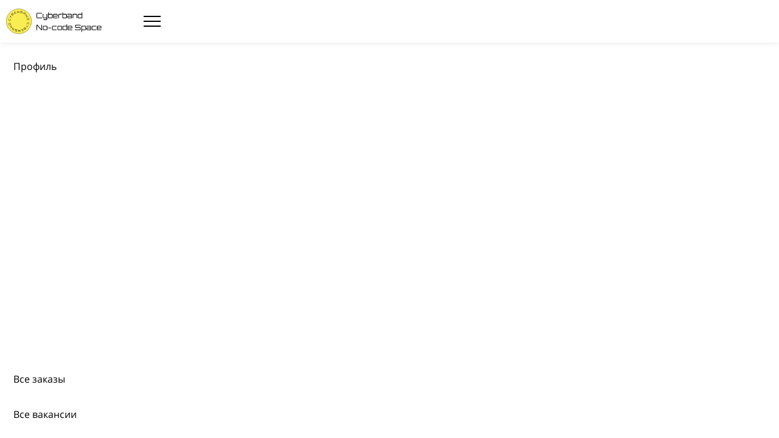

--- FILE ---
content_type: text/html; charset=UTF-8
request_url: https://nocodespace.cyberband.academy/lk?id=318826
body_size: 5689
content:
<!DOCTYPE html>

<html lang="ru">

<head>

    
    <!-- PLUGINS -->
    

    <meta http-equiv="X-UA-Compatible" content="IE=edge">
    <meta charset="utf-8">
    <meta name="generator" content="Creatium">

    <title>Обо мне</title>

    <link rel="canonical" href="https://nocodespace.cyberband.academy/lk?id=318826">
            <meta name="viewport" content="width=device-width, initial-scale=1.0">
    
    
    
<!--[if IE]><link rel="shortcut icon" href="https://i.1.creatium.io/82/4c/d4/d054f723941953b82d870cfdaea659df5b/32x32/logotip_speysa.png"><![endif]-->
<link rel="apple-touch-icon-precomposed" href="https://i.1.creatium.io/82/4c/d4/d054f723941953b82d870cfdaea659df5b/180x180/logotip_speysa.png">
<link rel="icon" href="https://i.1.creatium.io/82/4c/d4/d054f723941953b82d870cfdaea659df5b/196x196/logotip_speysa.png">
                <script>
                window.creatium = {"creatium":true,"visit_id":null,"site_id":135363,"page_id":858435,"content_id":836612,"lang":"ru","time":1768676664,"screens":"screens-xs-sm-md-lg","animations":[],"cookies":{"alert":0,"message":""},"integrations":[],"misc":{"cdn_host":"i.1.creatium.io"},"allow_cookies":true,"site_options":{"captcha_signup":false,"captcha_orders":false,"member_allow_signup":true,"member_allow_auth":true},"member":{"id":0},"async":{"js":["\/app\/4.1\/delivery-builder?action=async&key=374ef7ac87312101c53bc409b7aa4e87","\/assets\/4.1\/vendors-async.js?v=1719080311"],"css":["\/assets\/4.1\/vendors-async.css?v=1719080311"],"js_adaptive_sections":"\/app\/4.1\/delivery-builder?action=adaptive-sections&key=374ef7ac87312101c53bc409b7aa4e87"},"device":"other","mini":false,"scroll":{"snapping":false}};
                window.cr = window.creatium;
                window.plp = window.creatium;
                window.error_handler = function (e, fn_id) {
                    window.console && console.log && console.log(fn_id);
                    window['error_handler_' + fn_id] && eval(window['error_handler_' + fn_id]);
                    window.console && console.error && console.error(e.message);
                };
                    cr.api = function (v, cb) { cr.api.queue.push([v, cb]) };
    cr.api.queue = [];
    cr.layout = {"left":280,"top":70};
            </script>
    <!-- CORE -->
    <link type="text/css" rel="stylesheet" href="/assets/4.1/vendors.css?v=1719080311"><link type="text/css" rel="stylesheet" href="/assets/4.1/default.css?v=1719080311"><link type="text/css" rel="stylesheet" href="/assets/4.1/nodes.css?v=1719080311">    <script defer type="text/javascript" src="/assets/4.1/vendors.js?v=1719080311"></script><script defer type="text/javascript" src="/assets/4.1/default.js?v=1719080311"></script><script defer type="text/javascript" src="/assets/4.1/nodes.js?v=1719080311"></script><link rel="preload" href="/assets/4.1/vendors-sync.js?v=1719080311" as="script">
            <style> 
.node.css1 > .wrapper1 { background-color: white }
.node.css1  { color: #333 }
.node.css1 a { color: rgb(9, 156, 245) }
.metahtml.css2 .layout-root {
  display: flex;
  flex-direction: column;
  height: 100%;
}

.metahtml.css2 .layout-top {
  height: 70px;
  max-height: 70px;
  overflow: hidden;
  pointer-events: auto;
  position: relative;
  display: flex;
  box-shadow: 0px 0px 10px rgb(0 0 0 / 10%);
  z-index: 1;
  flex-shrink: 0;
}

.metahtml.css2 .layout-top:before {
  content: '';
  position: absolute;
  position: top;
  top: 50%;
  margin-top: -35px;
  width: 100%;
  left: 0;
  height: 70px;
  background-color: rgb(255, 255, 255);
}

.metahtml.css2 .only-for-editor + .layout-top {
  overflow: initial;
}

.metahtml.css2 .top-left {
  width: 280px;
  display: flex;
  align-items: center;
  flex-shrink: 0;
  padding: 0 10px;
  z-index: 1;
  background-color: rgb(255, 255, 255);
}

.metahtml.css2 .only-for-editor + .layout-left {
  overflow: initial;
}

.layout-mobile .metahtml.css2 .top-left {
  width: auto;
}

.metahtml.css2 .top-logo {
  flex-grow: 1;
  padding-right: 10px;
  max-height: 70px;
}

.layout-mobile .metahtml.css2 .top-logo {
  display: none;
}

.metahtml.css2 .top-toggle .line {
  width: 28px;
  height: 2px;
  background-color: rgb(0, 0, 0);
  display: block;
  margin: 6px;
}

.metahtml.css2 .top-right {
  flex-grow: 1;
  padding: 0 10px;
  display: flex;
  align-items: center;
}

.metahtml.css2 .top-right > * {
  flex-grow: 1;
  max-height: 70px;
}

.metahtml.css2 .layout-left {
  display: none;
  position: relative;
  flex-grow: 1;
  max-width: 280px;
  pointer-events: auto;
  background-color: rgb(255, 255, 255);
  padding: 10px;
  flex-direction: column;
  justify-content: space-between;
  overflow: auto;
}

.metahtml.css2 .layout-left > * {
  flex-shrink: 0;
}

.metahtml.css2 .left-divider {
  height: 30px;
}

.metahtml.css2 .layout-root.left-active .layout-left {
  display: flex;
}

.layout-mobile .metahtml.css2 .layout-root .layout-left {
  display: flex;
  transform: translateX(-100%) translateX(-15px);
  transition: transform 0.3s ease;
  pointer-events: none;
}

.layout-mobile .metahtml.css2 .only-for-editor + .layout-left {
  transform: none!important;
  pointer-events: auto!important;
}

.layout-mobile .metahtml.css2 .layout-root.mobile-left-active .layout-left {
  transform: translateX(0);
  pointer-events: auto;
}

.metahtml.css2 .layout-back {
  position: absolute;
  top: 0;
  left: 0;
  width: 100%;
  height: 100%;
  z-index: -1;
  background-color: black;
  opacity: 0;
  transition: opacity 0.3s ease;
  pointer-events: none;
  cursor: pointer;
}

.layout-mobile .metahtml.css2 .layout-root.mobile-left-active .layout-back {
  opacity: 0.2;
  pointer-events: auto;
}
.node.css3  { color: #333; padding-top: 0px; padding-bottom: 0px; padding-left: 0px; padding-right: 50px }
.node.css3 a { color: rgb(9, 156, 245) }
.node.css4 img { width: calc(1 * var(--width)) }
.node.css4 .bgnormal { text-align: center }
.node.css5  { color: #333; padding-top: 0px; padding-bottom: 0px; padding-left: 0px; padding-right: 15px }
.node.css5 a { color: rgb(9, 156, 245) }
.node.css6  { color: #333; padding-top: 0px; padding-bottom: 0px; padding-left: 0px; padding-right: 0px }
.node.css6 a { color: rgb(9, 156, 245) }
.node.css7 img { width: calc(1 * var(--width)) }
.node.css7 .bgnormal { text-align: left }
.node.css8  { color: #333; padding-top: 10px; padding-bottom: 10px; padding-left: 0px; padding-right: 0px }
.node.css8 a { color: rgb(9, 156, 245) }
.btn.css9 { text-align: center } .btn.css9 { background-color: rgba(0, 0, 0, 0);border-top-left-radius: 0px;border-top-right-radius: 0px;border-bottom-right-radius: 0px;border-bottom-left-radius: 0px;border-style: solid;border-top-width: 0px;border-bottom-width: 0px;border-left-width: 0px;border-right-width: 0px;border-color: rgb(0, 0, 0);padding-top: 8px;padding-bottom: 8px;font-size: 16px;color: rgb(0, 0, 0)!important; } .btn.css9:hover, .btn.css9.hover { background-color: rgba(255, 255, 255, 0);border-color: rgb(0, 0, 0);color: rgba(9, 156, 245, 1)!important; } .btn.css9:active, .btn.css9.active { background-color: rgba(230, 230, 230, 0);border-color: rgb(204, 204, 204);color: rgba(9, 156, 245, 1)!important; } .btn.css9:before {  } .btn.css9:active:before, .btn.css9.active:before { background-color: rgba(230, 230, 230, 0); }
.area.screen-lg { min-width: 1200px; }.area.screen-lg .container { width: 1140px; }.area.screen-lg .container.soft { max-width: 1140px; }.area.screen-md { min-width: 960px; }.area.screen-md .container { width: 940px; }.area.screen-md .container.soft { max-width: 940px; }.area.screen-sm { min-width: 720px; }.area.screen-sm .container { width: 720px; }.area.screen-sm .container.soft { max-width: 720px; }.area.screen-xs .container { max-width: 737px; padding: 0 15px; }
 </style>
    
            <style>     .area-wrapper {
        padding-top: 70px;
    }
    
    .fixation-top.fixed {
        top: 70px!important;
    }
    
    .area.layout-left-active .area-wrapper {
        padding-left: 280px;
    }
    
    .area.layout-left-active .area-wrapper .section.fixed {
        left: 280px!important;
    }
    
    .area.layout-mobile .area-wrapper {
        padding-left: 0;
    }
    
    .area.layout-mobile .area-wrapper .section.fixed {
        left: 0!important;
    } </style>
    
    <!-- PLUGINS -->
    

    
    
    <!-- proxy-module cut-head -->
</head>

<body class="area font-text-montserratregular font-header-montserratbold">
<div class="area-wrapper">

<!-- PLUGINS -->


<!-- HTML -->
<script>
            creatium.getWindowWidth = function () {
                var windowWidth = window.innerWidth;

                
                if (window.innerWidth === 980 && !window.MSStream && /iPhone|iPod/.test(navigator.userAgent)) {
                    windowWidth = window.outerWidth;
                }
                
                return windowWidth;
            }
        
            creatium.getScreen = function () {
                var _windowWidth = creatium.getWindowWidth();

                var lgWidth = 1200 + cr.layout._left_current;
                var mdWidth = 992 + cr.layout._left_current;
                var smWidth = 768 + cr.layout._left_current;

                if (creatium.screens === 'screens-xs') return 'xs';
                else if (creatium.screens === 'screens-sm') return 'sm';
                else if (creatium.screens === 'screens-md') return 'md';
                else if (creatium.screens === 'screens-lg') return 'lg';
                else if (creatium.screens === 'screens-xs-sm') {
                    if (_windowWidth >= smWidth) return 'sm';
                    else return 'xs';
                } else if (creatium.screens === 'screens-xs-md') {
                    if (_windowWidth >= mdWidth) return 'md';
                    else return 'xs';
                } else if (creatium.screens === 'screens-xs-lg') {
                    if (_windowWidth >= lgWidth) return 'lg';
                    else return 'xs';
                } else if (creatium.screens === 'screens-sm-md') {
                    if (_windowWidth >= mdWidth) return 'md';
                    else return 'sm';
                } else if (creatium.screens === 'screens-sm-lg') {
                    if (_windowWidth >= lgWidth) return 'lg';
                    else return 'sm';
                } else if (creatium.screens === 'screens-md-lg') {
                    if (_windowWidth >= lgWidth) return 'lg';
                    else return 'md';
                } else if (creatium.screens === 'screens-xs-sm-md') {
                    if (_windowWidth >= mdWidth) return 'md';
                    else if (_windowWidth >= smWidth && _windowWidth < mdWidth) return 'sm';
                    else return 'xs';
                } else if (creatium.screens === 'screens-xs-sm-lg') {
                    if (_windowWidth >= lgWidth) return 'lg';
                    else if (_windowWidth >= smWidth && _windowWidth < lgWidth) return 'sm';
                    else return 'xs';
                } else if (creatium.screens === 'screens-xs-md-lg') {
                    if (_windowWidth >= lgWidth) return 'lg';
                    else if (_windowWidth >= mdWidth && _windowWidth < lgWidth) return 'md';
                    else return 'xs';
                } else if (creatium.screens === 'screens-sm-md-lg') {
                    if (_windowWidth >= lgWidth) return 'lg';
                    else if (_windowWidth >= mdWidth && _windowWidth < lgWidth) return 'md';
                    else return 'sm';
                } else if (creatium.screens === 'screens-xs-sm-md-lg') {
                    if (_windowWidth >= lgWidth) return 'lg';
                    else if (_windowWidth >= mdWidth && _windowWidth < lgWidth) return 'md';
                    else if (_windowWidth >= smWidth && _windowWidth < mdWidth) return 'sm';
                    else return 'xs';
                }
            }
            
            creatium.isLayoutMobile = function () {
                if (creatium.getScreen() !== 'xs') return false;
                return creatium.getWindowWidth() < 320 + cr.layout.left;
            }

            cr.layout._left_current = cr.layout.left;
            if (cr.layout._left_current) {
                document.body.classList.add('layout-left-active');
            }

            creatium.layout.mobile = creatium.isLayoutMobile();
            if (creatium.layout.mobile) {
                document.body.classList.add('layout-mobile');
            }

            creatium.screen = creatium.getScreen();
            document.body.classList.add('screen-' + creatium.screen);

            if (creatium.device) {
                creatium.device_fix = false;
                if (creatium.screen === 'xs' && creatium.device !== 'mobile') creatium.device_fix = true;
                if (creatium.screen === 'sm' && creatium.device !== 'tablet') creatium.device_fix = true;
                if (creatium.screen === 'md' && creatium.device !== 'other') creatium.device_fix = true;
                if (creatium.screen === 'lg' && creatium.device !== 'other') creatium.device_fix = true;
                if (creatium.device_fix) document.write('<script src="' + creatium.async.js_adaptive_sections + '"></scr'+'ipt>');                    
            }
        </script><div class="node section-layout section font-text-opensans font-header-ttnormsmedium css1" data-common="ul4n4r9rmuhwxngimso" data-fixation="{}" data-opacity="NaN"><div class="padding_top"></div><div class="metahtml css2"><div cr-layout-root="" class="layout-root left-active">

  
  <div class="layout-top">
    
      <div class="top-left">
        <div class="top-logo">
          <div class="cont"><div class="node widget-image widget css3 css4"><div class="bgnormal"><a href="/" target=""><img class="" alt="" src="[data-uri]" style="border-radius: 0px; --width: 814px; --height: 218px; --ratio: 3.7339449541284404;" data-lazy-image="https://i.1.creatium.io/08/0a/02/31815000b7595470c994bb2dc867fb748e/group_19704.svg#%7B%22size%22:%5B814,218%5D,%22quality%22:8%7D" data-lazy-image_resize="true" data-lazy-image_detect="css-width"></a></div><noscript><img src="https://i.1.creatium.io/08/0a/02/31815000b7595470c994bb2dc867fb748e/group_19704.svg#%7B%22size%22:%5B814,218%5D,%22quality%22:8%7D" alt=""></noscript></div></div>
        </div>
        <div cr-layout-left-toggle="" class="top-toggle">
          <span class="line"></span>
          <span class="line"></span>
          <span class="line"></span>
        </div>
      </div>
    
    <div class="top-right">
        <div class="cont"><div class="node widget-grid widget md-hidden lg-hidden css5"><div class="grid valign-middle paddings-10px"><div class="gridwrap"><div class="col" style="width: 57.0138%;"><div class="cont"><div class="node widget-image widget sm-hidden md-hidden lg-hidden css6 css7"><div class="bgnormal"><a href="/" target=""><img class="" alt="" src="[data-uri]" style="border-radius: 0px; --width: 814px; --height: 218px; --ratio: 3.7339449541284404;" data-lazy-image="https://i.1.creatium.io/08/0a/02/31815000b7595470c994bb2dc867fb748e/group_19704.svg#%7B%22size%22:%5B814,218%5D,%22quality%22:8%7D" data-lazy-image_resize="true" data-lazy-image_detect="css-width"></a></div><noscript><img src="https://i.1.creatium.io/08/0a/02/31815000b7595470c994bb2dc867fb748e/group_19704.svg#%7B%22size%22:%5B814,218%5D,%22quality%22:8%7D" alt=""></noscript></div></div></div><div class="col" style="width: 42.9862%;"><div class="cont"></div></div></div></div></div></div>
    </div>
  </div>


  
  <div class="layout-left">
    <div class="cont"><div class="node widget-button widget myFonts css8"><div class="button-container left"><div class="button-wrapper"><a class="btn btn-legacy font-text css9" data-action="link" data-highlight="true" data-track-active="true" href="/lk?id=0" target="_self"><div class="pad-left" style="width: 12px;"></div><div class="btn-content"><span class="text">Профиль</span></div><div class="pad-right" style="width: 12px;"></div></a></div></div></div></div>
    <div class="left-divider"></div>
    <div class="cont"><div class="node widget-button widget myFonts css8"><div class="button-container left"><div class="button-wrapper"><a class="btn btn-legacy font-text css9" data-action="link" data-highlight="true" data-track-active="true" href="/orders" target="_self"><div class="pad-left" style="width: 12px;"></div><div class="btn-content"><span class="text">Все заказы</span></div><div class="pad-right" style="width: 12px;"></div></a></div></div></div><div class="node widget-button widget myFonts css8"><div class="button-container left"><div class="button-wrapper"><a class="btn btn-legacy font-text css9" data-action="link" data-highlight="true" data-track-active="true" href="/jobs" target="_self"><div class="pad-left" style="width: 12px;"></div><div class="btn-content"><span class="text">Все вакансии</span></div><div class="pad-right" style="width: 12px;"></div></a></div></div></div></div>
  </div>
  
  <div cr-layout-left-toggle="" class="layout-back"></div>

</div></div><div class="padding_bottom"></div></div><div class="node section section-helper css10"></div>

<!-- CORE -->
<script type="text/javascript" src="/assets/4.1/vendors-sync.js?v=1719080311"></script>
<!-- DEFER -->
    
<!-- PLUGINS -->
<link rel="stylesheet" href="https://neremaitea.github.io/intltelplp/intlTelInput.css"><script src="https://neremaitea.github.io/intltelplp/intlnew.js"></script><script src="//cdnjs.cloudflare.com/ajax/libs/jquery.mask/1.14.11/jquery.mask.min.js"></script><script type="text/javascript">
 jQuery.browser = {};
 (function () {
  jQuery.browser.msie = false
  jQuery.browser.version = 0;
  if (navigator.userAgent.match(/MSIE ([0-9]+)\\./)) {
   jQuery.browser.msie = true;
   jQuery.browser.version = RegExp.$1
  }
 })();
</script><script>
cr.api(page => {
 page.waitForAppear('[cr-field="phone"]', field => {
 $('.area .metahtml').css('z-index', 'auto')
 var defstr = "ru" // страна по умолчанию, если не удалось ее определить
$.ajax({url: '//ipinfo.io',method: 'get',
dataType: 'json',success: function(r){str=r.country.toLowerCase()},
error: function() {str=defstr},
complete:function () {
$('div[data-type=phone] input, div[plp-field=phone] input, div[cr-field="phone"] input').intlTelInput({
defaultCountry: str})}});
 })
  
  const errorTitle = 'Ошибка' /* Заголовок сообщения об ошибке */
  const errorText = 'Неправильно указан номер телефона' /* Текст сообщения об ошибке */
  const characters = 11 /* Минимальное количество цифр в номере телефона */

  $.jMaskGlobals = {}
  $.jMaskGlobals.maskElements = 'input'
  $.jMaskGlobals.translation = {
   "0": { pattern: /\d/ },
   "+": { pattern: /\+/, optional: true }
  }

  page.on('before-form-submit', event => {
   const apiPhoneFields = event.form.fields.filter(apiField => {
    return apiField.type == 'phone'
   })

   apiPhoneFields.forEach(apiField => {
    const phoneNumber = apiField.value.replace(/\D/g, '')
    if (phoneNumber.length < characters) {
     page.showErrorMessage(errorTitle, errorText)
     event.prevent()
    }
   })
  })

  function setMask(input) {
   if (!input) return
   $(input).mask(template, { selectOnFocus: false })
   setStartContent(input)
  }

  function setStartContent(input) {
   if (!input) return
   const value = input.value ? input.value : ''
   if (!value.startsWith(startContent)) {
    input.value = startContent + value
   }
  }

  function getProp(el, prop) {
   if (!el || !prop) return
   return getComputedStyle(el, null).getPropertyValue(prop)
  }
 })
</script>
</div></body>
</html>


--- FILE ---
content_type: image/svg+xml
request_url: https://i.1.creatium.io/08/0a/02/31815000b7595470c994bb2dc867fb748e/160x43/group_19704.svg
body_size: 26689
content:
<svg width="814" height="218" viewBox="0 0 814 218" fill="none" xmlns="http://www.w3.org/2000/svg">
<circle cx="106.74" cy="108.74" r="105.872" fill="#FAED51" stroke="black" stroke-width="1.7356"/>
<path d="M36.271 99.7939C36.1665 100.558 35.8103 101.171 35.2022 101.633C34.5941 102.095 33.9079 102.274 33.1436 102.17L22.1379 100.667C21.3736 100.563 20.7605 100.207 20.2986 99.5985C19.8367 98.9905 19.6579 98.3043 19.7623 97.54L21.6357 83.8289L23.4929 84.0824L21.6196 97.7936C21.5861 98.0382 21.6486 98.2647 21.807 98.4731C21.9522 98.6642 22.147 98.7765 22.3916 98.8099L33.3974 100.312C33.6419 100.346 33.8674 100.291 34.0738 100.148C34.267 99.9875 34.3803 99.7849 34.4137 99.5404L36.2871 85.8292L38.1443 86.0828L36.271 99.7939Z" fill="black"/>
<path d="M45.0511 74.7055L39.435 71.9147L26.7192 74.1494L27.6775 72.2224L37.8473 70.0663L33.3966 60.7226L34.3755 58.7541L40.2697 70.2364L45.8858 73.0271L45.0511 74.7055Z" fill="black"/>
<path d="M52.7676 60.7292L41.024 48.9096L50.3687 39.6328C50.9161 39.0893 51.5717 38.8189 52.3355 38.8215C53.0993 38.8241 53.753 39.099 54.2967 39.6462L56.7922 42.1579C56.9445 42.3111 57.0748 42.4861 57.1832 42.6828C57.2917 42.8577 57.3784 43.0434 57.4432 43.2399C58.0429 43.3619 58.5334 43.4945 58.9148 43.6376C59.2962 43.7807 59.6229 43.9891 59.8947 44.2627L62.6349 47.0206C63.1786 47.5678 63.4491 48.2231 63.4465 48.9866C63.4439 49.75 63.1688 50.4035 62.6214 50.9469L52.7676 60.7292ZM53.4172 57.443L61.3002 49.6172C61.4754 49.4433 61.5634 49.2364 61.5643 48.9965C61.5651 48.7347 61.4786 48.5163 61.3046 48.3412L58.5645 45.5833C58.3905 45.4082 58.178 45.3256 57.927 45.3357C57.6761 45.3239 57.463 45.405 57.2878 45.5789L49.4048 53.4046C49.2297 53.5785 49.1416 53.7964 49.1407 54.0581C49.1399 54.2981 49.2265 54.5056 49.4005 54.6807L52.1406 57.4386C52.3146 57.6137 52.5271 57.7072 52.778 57.7189C53.029 57.7089 53.2421 57.6169 53.4172 57.443ZM48.0837 52.0749L55.4576 44.7546C55.6328 44.5807 55.7208 44.3737 55.7216 44.1338C55.7115 43.8829 55.6195 43.6699 55.4455 43.4948L52.95 40.9831C52.776 40.808 52.569 40.7201 52.329 40.7193C52.0781 40.7075 51.865 40.7886 51.6898 40.9625L44.3159 48.2828C44.1408 48.4567 44.0527 48.6746 44.0518 48.9363C44.051 49.1763 44.1376 49.3838 44.3116 49.5589L46.8071 52.0706C46.9811 52.2457 47.1935 52.3391 47.4444 52.3509C47.6954 52.3408 47.9085 52.2488 48.0837 52.0749Z" fill="black"/>
<path d="M72.79 46.194L65.4166 31.2526L79.0529 24.529L79.8824 26.2099L67.9273 32.1046L70.3646 37.0435L79.9744 32.3053L80.8142 34.0069L71.2044 38.7452L73.6417 43.6842L85.5969 37.7895L86.4264 39.4704L72.79 46.194Z" fill="black"/>
<path d="M94.3922 39.6552L92.1592 23.1671L105.919 21.3054C106.683 21.202 107.37 21.3893 107.98 21.8672C108.587 22.3299 108.942 22.9358 109.043 23.6849L109.699 28.5236C109.8 29.2727 109.62 29.9586 109.16 30.5814C108.697 31.1889 108.084 31.5443 107.319 31.6478L104.797 31.9891L110.809 37.4107L110.812 37.4336L108.358 37.7656L102.366 32.318L95.4143 33.2352L96.2497 39.4039L94.3922 39.6552ZM96.0571 31.2567L107.065 29.7673C107.309 29.7342 107.504 29.6222 107.65 29.4313C107.795 29.2404 107.851 29.0226 107.818 28.778L107.163 23.9394C107.13 23.6947 107.018 23.4997 106.827 23.3543C106.634 23.1936 106.415 23.1298 106.17 23.1629L95.1627 24.6523C94.918 24.6853 94.7164 24.806 94.5578 25.0143C94.4124 25.2052 94.3563 25.423 94.3894 25.6676L95.0447 30.5063C95.0778 30.7509 95.1899 30.9459 95.3808 31.0913C95.5871 31.2346 95.8125 31.2898 96.0571 31.2567Z" fill="black"/>
<path d="M118.958 37.8837L122.185 21.5374L135.103 24.0858C135.86 24.2351 136.451 24.6268 136.876 25.2611C137.301 25.8953 137.439 26.5908 137.29 27.3476L136.604 30.8212C136.562 31.0331 136.49 31.239 136.388 31.439C136.304 31.6268 136.198 31.8025 136.071 31.9662C136.306 32.5314 136.47 33.012 136.565 33.4081C136.66 33.8042 136.67 34.1914 136.595 34.5698L135.842 38.384C135.693 39.1407 135.301 39.7317 134.667 40.157C134.032 40.5822 133.337 40.7202 132.58 40.5709L118.958 37.8837ZM122.045 36.5822L132.943 38.7319C133.185 38.7797 133.406 38.7368 133.605 38.6031C133.823 38.4573 133.955 38.2634 134.003 38.0212L134.756 34.2071C134.804 33.9649 134.754 33.7426 134.605 33.5403C134.474 33.3259 134.288 33.1947 134.046 33.147L123.148 30.9972C122.906 30.9494 122.676 30.9984 122.458 31.1442C122.259 31.2779 122.135 31.4658 122.088 31.7079L121.335 35.5221C121.287 35.7642 121.328 35.9926 121.459 36.207C121.608 36.4093 121.803 36.5344 122.045 36.5822ZM123.511 29.1582L133.705 31.1692C133.947 31.2169 134.168 31.174 134.367 31.0403C134.569 30.8916 134.695 30.6961 134.742 30.4539L135.428 26.9803C135.476 26.7382 135.433 26.5174 135.299 26.3181C135.169 26.1036 134.982 25.9725 134.74 25.9247L124.546 23.9138C124.304 23.866 124.074 23.915 123.857 24.0608C123.657 24.1945 123.534 24.3824 123.486 24.6245L122.8 28.0981C122.752 28.3403 122.794 28.5686 122.924 28.7831C123.073 28.9854 123.269 29.1104 123.511 29.1582Z" fill="black"/>
<path d="M142.353 45.4181L149.305 33.3991C149.691 32.7314 150.253 32.2989 150.991 32.1017C151.729 31.9045 152.432 31.9989 153.1 32.3849L162.717 37.9431C163.385 38.3291 163.817 38.8909 164.014 39.6285C164.211 40.3661 164.117 41.0687 163.731 41.7365L156.779 53.7555L155.156 52.8175L158.203 47.5492L147.023 41.0877L143.976 46.3561L142.353 45.4181ZM147.961 39.4652L159.141 45.9266L162.108 40.7985C162.231 40.5848 162.255 40.3582 162.18 40.1187C162.126 39.8735 161.992 39.6892 161.778 39.5657L152.161 34.0074C151.947 33.8839 151.714 33.856 151.461 33.9236C151.229 33.9855 151.051 34.1234 150.928 34.337L147.961 39.4652Z" fill="black"/>
<path d="M159.4 62.6391L171.96 51.6905L173.648 53.626L170.726 72.3827L181.681 62.8331L182.913 64.2455L170.354 75.1941L168.665 73.2585L171.587 54.5019L160.632 64.0515L159.4 62.6391Z" fill="black"/>
<path d="M172.773 84.694L188.199 78.3957L193.451 91.2487C193.743 91.9627 193.741 92.6717 193.446 93.3757C193.15 94.0796 192.645 94.5774 191.931 94.869L181.647 99.0679C180.933 99.3595 180.224 99.3574 179.52 99.0617C178.816 98.7659 178.318 98.2611 178.026 97.547L172.773 84.694ZM175.559 86.556L179.761 96.8384C179.855 97.0669 180.012 97.2277 180.233 97.3206C180.475 97.422 180.71 97.426 180.938 97.3327L191.222 93.1338C191.45 93.0405 191.608 92.8761 191.695 92.6406C191.802 92.4135 191.809 92.1857 191.716 91.9572L187.514 81.6748C187.421 81.4464 187.253 81.2814 187.012 81.18C186.79 81.0871 186.565 81.0873 186.337 81.1806L176.053 85.3794C175.825 85.4728 175.657 85.6329 175.55 85.86C175.463 86.0955 175.466 86.3275 175.559 86.556Z" fill="black"/>
<path d="M176.855 121.215C176.994 120.457 177.379 119.861 178.007 119.427C178.636 118.994 179.33 118.847 180.088 118.987L191.013 120.997C191.771 121.137 192.367 121.521 192.801 122.15C193.234 122.779 193.381 123.472 193.241 124.231L190.737 137.841L188.893 137.502L191.398 123.892C191.443 123.649 191.391 123.42 191.242 123.204C191.106 123.007 190.916 122.885 190.674 122.841L179.749 120.83C179.506 120.786 179.279 120.83 179.066 120.963C178.865 121.115 178.743 121.312 178.698 121.554L176.193 135.164L174.35 134.825L176.855 121.215Z" fill="black"/>
<path d="M167.474 146.475L172.955 149.522L185.76 147.878L184.714 149.759L174.455 151.442L178.469 160.982L177.4 162.903L172.043 151.16L166.562 148.113L167.474 146.475Z" fill="black"/>
<path d="M157.411 159.422L168.596 171.772L158.832 180.607C158.26 181.125 157.593 181.364 156.83 181.326C156.067 181.288 155.427 180.984 154.909 180.412L152.532 177.787C152.387 177.627 152.265 177.447 152.166 177.245C152.066 177.065 151.988 176.876 151.932 176.676C151.339 176.527 150.855 176.372 150.48 176.211C150.106 176.051 149.789 175.827 149.53 175.541L146.921 172.66C146.403 172.088 146.163 171.421 146.201 170.658C146.239 169.896 146.544 169.256 147.116 168.738L157.411 159.422ZM156.611 162.675L148.374 170.128C148.191 170.293 148.094 170.496 148.082 170.735C148.069 170.997 148.145 171.219 148.311 171.402L150.92 174.284C151.086 174.467 151.294 174.559 151.546 174.561C151.796 174.584 152.012 174.513 152.195 174.347L160.432 166.894C160.615 166.729 160.713 166.515 160.726 166.254C160.738 166.014 160.661 165.803 160.495 165.62L157.886 162.738C157.72 162.555 157.512 162.452 157.262 162.429C157.011 162.427 156.794 162.509 156.611 162.675ZM161.69 168.284L153.986 175.255C153.803 175.421 153.705 175.624 153.693 175.863C153.692 176.114 153.774 176.331 153.939 176.514L156.316 179.139C156.482 179.322 156.684 179.419 156.924 179.431C157.174 179.454 157.391 179.383 157.574 179.218L165.278 172.246C165.461 172.08 165.559 171.867 165.572 171.605C165.584 171.366 165.508 171.155 165.342 170.972L162.965 168.347C162.799 168.164 162.592 168.061 162.341 168.038C162.09 168.036 161.873 168.118 161.69 168.284Z" fill="black"/>
<path d="M138.471 173.096L145.145 188.362L131.213 194.448L130.462 192.731L142.677 187.395L140.471 182.349L130.652 186.638L129.892 184.899L139.71 180.61L137.504 175.564L125.289 180.899L124.538 179.182L138.471 173.096Z" fill="black"/>
<path d="M117.115 179.812L118.583 196.385L104.752 197.609C103.984 197.677 103.306 197.458 102.719 196.953C102.134 196.462 101.808 195.841 101.741 195.088L101.31 190.224C101.243 189.471 101.455 188.794 101.943 188.193C102.434 187.608 103.063 187.281 103.831 187.213L106.367 186.989L100.612 181.295L100.61 181.272L103.077 181.054L108.81 186.772L115.797 186.178L115.248 179.977L117.115 179.812ZM115.063 188.124L103.999 189.103C103.753 189.125 103.553 189.228 103.399 189.412C103.245 189.596 103.179 189.811 103.2 190.057L103.631 194.92C103.653 195.166 103.756 195.366 103.94 195.52C104.125 195.69 104.341 195.764 104.587 195.742L115.651 194.763C115.897 194.741 116.104 194.63 116.272 194.429C116.426 194.245 116.492 194.03 116.471 193.785L116.04 188.921C116.018 188.675 115.915 188.475 115.731 188.321C115.532 188.168 115.309 188.103 115.063 188.124Z" fill="black"/>
<path d="M93.7037 179.344L89.7238 195.524L76.937 192.381C76.1879 192.197 75.6157 191.778 75.2203 191.125C74.8249 190.471 74.7193 189.77 74.9036 189.021L75.7493 185.583C75.8009 185.373 75.8825 185.171 75.994 184.976C76.0868 184.792 76.2003 184.622 76.3344 184.464C76.1264 183.889 75.9842 183.401 75.9079 183.001C75.8315 182.601 75.8394 182.213 75.9315 181.839L76.8602 178.064C77.0444 177.315 77.4632 176.742 78.1166 176.347C78.7699 175.951 79.4711 175.846 80.2202 176.03L93.7037 179.344ZM90.5593 180.501L79.7725 177.85C79.5327 177.791 79.3102 177.824 79.1049 177.948C78.8809 178.084 78.7394 178.271 78.6805 178.511L77.7518 182.286C77.6929 182.526 77.733 182.75 77.8722 182.959C77.9928 183.18 78.173 183.319 78.4127 183.378L89.1995 186.029C89.4392 186.088 89.671 186.05 89.895 185.914C90.1004 185.79 90.2325 185.608 90.2915 185.368L91.2201 181.593C91.2791 181.354 91.2483 181.124 91.1277 180.903C90.9884 180.694 90.799 180.56 90.5593 180.501ZM88.7517 187.85L78.6616 185.37C78.4219 185.311 78.1994 185.343 77.994 185.468C77.785 185.607 77.651 185.796 77.5921 186.036L76.7463 189.474C76.6874 189.714 76.72 189.936 76.8443 190.142C76.9649 190.362 77.145 190.502 77.3847 190.56L87.4749 193.041C87.7146 193.099 87.9464 193.061 88.1704 192.926C88.3758 192.801 88.5079 192.619 88.5669 192.38L89.4126 188.941C89.4716 188.702 89.4407 188.472 89.3202 188.251C89.1809 188.042 88.9914 187.908 88.7517 187.85Z" fill="black"/>
<path d="M71.8104 171.367L64.3098 183.052C63.8931 183.701 63.3116 184.107 62.5654 184.27C61.8192 184.433 61.1215 184.306 60.4722 183.889L51.1223 177.892C50.473 177.476 50.0669 176.895 49.9041 176.149C49.7413 175.403 49.8682 174.705 50.2849 174.056L57.7855 162.372L59.3633 163.384L56.0755 168.505L66.9448 175.477L70.2326 170.355L71.8104 171.367ZM65.9322 177.054L55.063 170.083L51.8627 175.068C51.7294 175.276 51.6948 175.501 51.7589 175.744C51.8018 175.991 51.9271 176.182 52.1348 176.315L61.4847 182.312C61.6925 182.445 61.9243 182.484 62.1802 182.428C62.4147 182.377 62.5986 182.247 62.732 182.04L65.9322 177.054Z" fill="black"/>
<path d="M53.683 156.764L40.6305 167.12L39.0331 165.109L42.8194 146.507L31.4348 155.54L30.2691 154.072L43.3216 143.716L44.919 145.728L41.1327 164.329L52.5173 155.296L53.683 156.764Z" fill="black"/>
<path d="M41.2116 137.005L25.5114 142.584L20.8591 129.501C20.6006 128.775 20.6353 128.066 20.9632 127.377C21.2911 126.687 21.8184 126.213 22.5453 125.955L33.0121 122.236C33.739 121.978 34.4473 122.013 35.137 122.341C35.8267 122.669 36.3008 123.196 36.5593 123.923L41.2116 137.005ZM38.5148 135.016L34.793 124.551C34.7103 124.318 34.5606 124.15 34.3438 124.047C34.1073 123.935 33.8728 123.92 33.6402 124.002L23.1734 127.721C22.9408 127.804 22.7755 127.961 22.6777 128.192C22.5601 128.414 22.5426 128.641 22.6253 128.874L26.3472 139.34C26.4299 139.572 26.5895 139.745 26.8259 139.857C27.0427 139.96 27.2674 139.97 27.5 139.888L37.9668 136.169C38.1994 136.086 38.3745 135.934 38.4921 135.712C38.59 135.481 38.5975 135.249 38.5148 135.016Z" fill="black"/>
<path d="M262.264 83C260.856 83 259.555 82.6587 258.36 81.976C257.208 81.2933 256.291 80.376 255.608 79.224C254.925 78.0293 254.584 76.728 254.584 75.32V44.6C254.584 43.192 254.925 41.912 255.608 40.76C256.291 39.5653 257.208 38.6267 258.36 37.944C259.555 37.2613 260.856 36.92 262.264 36.92H300.536V42.104H262.264C261.581 42.104 260.984 42.36 260.472 42.872C260.003 43.3413 259.768 43.9173 259.768 44.6V75.32C259.768 76.0027 260.003 76.6 260.472 77.112C260.984 77.5813 261.581 77.816 262.264 77.816H300.536V83H262.264ZM313.161 97.72V92.408H336.329C337.012 92.408 337.588 92.152 338.057 91.64C338.569 91.1707 338.825 90.5947 338.825 89.912V83H314.057C312.649 83 311.348 82.6587 310.153 81.976C309.001 81.2507 308.062 80.312 307.337 79.16C306.654 77.9653 306.313 76.664 306.313 75.256V46.008H311.561V75.256C311.561 75.9387 311.796 76.536 312.265 77.048C312.777 77.5173 313.374 77.752 314.057 77.752H336.329C337.012 77.752 337.588 77.5173 338.057 77.048C338.569 76.536 338.825 75.9387 338.825 75.256V46.008H344.073V89.912C344.073 91.3627 343.732 92.664 343.049 93.816C342.366 95.0107 341.428 95.9493 340.233 96.632C339.081 97.3573 337.78 97.72 336.329 97.72H313.161ZM350.894 83V33.72H356.142V45.88H380.974C382.382 45.88 383.662 46.2427 384.814 46.968C386.008 47.6507 386.947 48.5893 387.63 49.784C388.355 50.936 388.718 52.216 388.718 53.624V75.256C388.718 76.664 388.355 77.9653 387.63 79.16C386.947 80.312 386.008 81.2507 384.814 81.976C383.662 82.6587 382.382 83 380.974 83H350.894ZM358.702 77.752H380.974C381.656 77.752 382.232 77.5173 382.701 77.048C383.214 76.536 383.47 75.9387 383.47 75.256V53.624C383.47 52.9413 383.214 52.3653 382.701 51.896C382.232 51.384 381.656 51.128 380.974 51.128H358.702C358.019 51.128 357.422 51.384 356.91 51.896C356.398 52.3653 356.142 52.9413 356.142 53.624V75.256C356.142 75.9387 356.398 76.536 356.91 77.048C357.422 77.5173 358.019 77.752 358.702 77.752ZM401.133 83C399.725 83 398.424 82.6587 397.229 81.976C396.077 81.2507 395.138 80.312 394.413 79.16C393.73 77.9653 393.389 76.664 393.389 75.256V53.624C393.389 52.216 393.73 50.936 394.413 49.784C395.138 48.5893 396.077 47.6507 397.229 46.968C398.424 46.2427 399.725 45.88 401.133 45.88H423.405C424.856 45.88 426.157 46.2427 427.309 46.968C428.504 47.6507 429.442 48.5893 430.125 49.784C430.85 50.936 431.213 52.216 431.213 53.624V67.064H398.637V75.256C398.637 75.9387 398.872 76.536 399.341 77.048C399.853 77.5173 400.45 77.752 401.133 77.752H431.213V83H401.133ZM398.637 61.816H425.901V53.624C425.901 52.9413 425.645 52.3653 425.133 51.896C424.664 51.384 424.088 51.128 423.405 51.128H401.133C400.45 51.128 399.853 51.384 399.341 51.896C398.872 52.3653 398.637 52.9413 398.637 53.624V61.816ZM437.453 83V53.624C437.453 52.216 437.794 50.936 438.477 49.784C439.202 48.5893 440.141 47.6507 441.293 46.968C442.488 46.2427 443.789 45.88 445.197 45.88H466.061V51.128H445.197C444.514 51.128 443.917 51.384 443.405 51.896C442.936 52.3653 442.701 52.9413 442.701 53.624V83H437.453ZM470.331 83V33.72H475.579V45.88H500.411C501.819 45.88 503.099 46.2427 504.251 46.968C505.446 47.6507 506.384 48.5893 507.067 49.784C507.792 50.936 508.155 52.216 508.155 53.624V75.256C508.155 76.664 507.792 77.9653 507.067 79.16C506.384 80.312 505.446 81.2507 504.251 81.976C503.099 82.6587 501.819 83 500.411 83H470.331ZM478.139 77.752H500.411C501.094 77.752 501.67 77.5173 502.139 77.048C502.651 76.536 502.907 75.9387 502.907 75.256V53.624C502.907 52.9413 502.651 52.3653 502.139 51.896C501.67 51.384 501.094 51.128 500.411 51.128H478.139C477.456 51.128 476.859 51.384 476.347 51.896C475.835 52.3653 475.579 52.9413 475.579 53.624V75.256C475.579 75.9387 475.835 76.536 476.347 77.048C476.859 77.5173 477.456 77.752 478.139 77.752ZM520.635 83C519.227 83 517.925 82.6587 516.731 81.976C515.579 81.2507 514.64 80.312 513.915 79.16C513.232 77.9653 512.891 76.664 512.891 75.256V61.816H545.403V53.624C545.403 52.9413 545.147 52.3653 544.635 51.896C544.165 51.384 543.589 51.128 542.907 51.128H512.891V45.88H542.907C544.357 45.88 545.659 46.2427 546.811 46.968C548.005 47.6507 548.944 48.5893 549.627 49.784C550.352 50.936 550.715 52.216 550.715 53.624V83H520.635ZM520.635 77.752H545.403V67.064H518.139V75.256C518.139 75.9387 518.373 76.536 518.843 77.048C519.355 77.5173 519.952 77.752 520.635 77.752ZM556.519 83V45.88H586.599C588.007 45.88 589.287 46.2427 590.439 46.968C591.633 47.6507 592.572 48.5893 593.255 49.784C593.98 50.936 594.343 52.216 594.343 53.624V83H589.095V53.624C589.095 52.9413 588.839 52.3653 588.326 51.896C587.857 51.384 587.281 51.128 586.599 51.128H564.327C563.644 51.128 563.047 51.384 562.535 51.896C562.023 52.3653 561.767 52.9413 561.767 53.624V83H556.519ZM606.905 83C605.454 83 604.132 82.6587 602.937 81.976C601.785 81.2507 600.846 80.312 600.121 79.16C599.438 77.9653 599.097 76.664 599.097 75.256V53.624C599.097 52.216 599.438 50.936 600.121 49.784C600.846 48.5893 601.785 47.6507 602.937 46.968C604.132 46.2427 605.454 45.88 606.905 45.88H631.673V33.72H636.921V83H606.905ZM606.905 77.752H629.177C629.86 77.752 630.436 77.5173 630.905 77.048C631.417 76.536 631.673 75.9387 631.673 75.256V53.624C631.673 52.9413 631.417 52.3653 630.905 51.896C630.436 51.384 629.86 51.128 629.177 51.128H606.905C606.222 51.128 605.625 51.384 605.113 51.896C604.644 52.3653 604.409 52.9413 604.409 53.624V75.256C604.409 75.9387 604.644 76.536 605.113 77.048C605.625 77.5173 606.222 77.752 606.905 77.752ZM254.584 184V137.92H261.688L295.48 178.112V137.92H300.664V184H293.56L259.768 143.808V184H254.584ZM315.258 184C313.85 184 312.549 183.659 311.354 182.976C310.202 182.251 309.263 181.312 308.538 180.16C307.855 178.965 307.514 177.664 307.514 176.256V154.624C307.514 153.216 307.855 151.936 308.538 150.784C309.263 149.589 310.202 148.651 311.354 147.968C312.549 147.243 313.85 146.88 315.258 146.88H337.53C338.981 146.88 340.282 147.243 341.434 147.968C342.629 148.651 343.567 149.589 344.25 150.784C344.975 151.936 345.338 153.216 345.338 154.624V176.256C345.338 177.664 344.975 178.965 344.25 180.16C343.567 181.312 342.629 182.251 341.434 182.976C340.282 183.659 338.981 184 337.53 184H315.258ZM315.258 178.752H337.53C338.213 178.752 338.789 178.517 339.258 178.048C339.77 177.536 340.026 176.939 340.026 176.256V154.624C340.026 153.941 339.77 153.365 339.258 152.896C338.789 152.384 338.213 152.128 337.53 152.128H315.258C314.575 152.128 313.978 152.384 313.466 152.896C312.997 153.365 312.762 153.941 312.762 154.624V176.256C312.762 176.939 312.997 177.536 313.466 178.048C313.978 178.517 314.575 178.752 315.258 178.752ZM352.339 167.68V162.432H377.299V167.68H352.339ZM392.633 184C391.225 184 389.924 183.659 388.729 182.976C387.577 182.251 386.638 181.312 385.913 180.16C385.23 178.965 384.889 177.664 384.889 176.256V154.624C384.889 153.216 385.23 151.936 385.913 150.784C386.638 149.589 387.577 148.651 388.729 147.968C389.924 147.243 391.225 146.88 392.633 146.88H422.585V152.128H392.633C391.95 152.128 391.353 152.384 390.841 152.896C390.372 153.365 390.137 153.941 390.137 154.624V176.256C390.137 176.939 390.372 177.536 390.841 178.048C391.353 178.517 391.95 178.752 392.633 178.752H422.713V184H392.633ZM437.133 184C435.725 184 434.424 183.659 433.229 182.976C432.077 182.251 431.138 181.312 430.413 180.16C429.73 178.965 429.389 177.664 429.389 176.256V154.624C429.389 153.216 429.73 151.936 430.413 150.784C431.138 149.589 432.077 148.651 433.229 147.968C434.424 147.243 435.725 146.88 437.133 146.88H459.405C460.856 146.88 462.157 147.243 463.309 147.968C464.504 148.651 465.442 149.589 466.125 150.784C466.85 151.936 467.213 153.216 467.213 154.624V176.256C467.213 177.664 466.85 178.965 466.125 180.16C465.442 181.312 464.504 182.251 463.309 182.976C462.157 183.659 460.856 184 459.405 184H437.133ZM437.133 178.752H459.405C460.088 178.752 460.664 178.517 461.133 178.048C461.645 177.536 461.901 176.939 461.901 176.256V154.624C461.901 153.941 461.645 153.365 461.133 152.896C460.664 152.384 460.088 152.128 459.405 152.128H437.133C436.45 152.128 435.853 152.384 435.341 152.896C434.872 153.365 434.637 153.941 434.637 154.624V176.256C434.637 176.939 434.872 177.536 435.341 178.048C435.853 178.517 436.45 178.752 437.133 178.752ZM479.718 184C478.267 184 476.944 183.659 475.75 182.976C474.598 182.251 473.659 181.312 472.934 180.16C472.251 178.965 471.91 177.664 471.91 176.256V154.624C471.91 153.216 472.251 151.936 472.934 150.784C473.659 149.589 474.598 148.651 475.75 147.968C476.944 147.243 478.267 146.88 479.718 146.88H504.486V134.72H509.734V184H479.718ZM479.718 178.752H501.99C502.672 178.752 503.248 178.517 503.718 178.048C504.23 177.536 504.486 176.939 504.486 176.256V154.624C504.486 153.941 504.23 153.365 503.718 152.896C503.248 152.384 502.672 152.128 501.99 152.128H479.718C479.035 152.128 478.438 152.384 477.926 152.896C477.456 153.365 477.222 153.941 477.222 154.624V176.256C477.222 176.939 477.456 177.536 477.926 178.048C478.438 178.517 479.035 178.752 479.718 178.752ZM522.883 184C521.475 184 520.174 183.659 518.979 182.976C517.827 182.251 516.888 181.312 516.163 180.16C515.48 178.965 515.139 177.664 515.139 176.256V154.624C515.139 153.216 515.48 151.936 516.163 150.784C516.888 149.589 517.827 148.651 518.979 147.968C520.174 147.243 521.475 146.88 522.883 146.88H545.155C546.606 146.88 547.907 147.243 549.059 147.968C550.254 148.651 551.192 149.589 551.875 150.784C552.6 151.936 552.963 153.216 552.963 154.624V168.064H520.387V176.256C520.387 176.939 520.622 177.536 521.091 178.048C521.603 178.517 522.2 178.752 522.883 178.752H552.963V184H522.883ZM520.387 162.816H547.651V154.624C547.651 153.941 547.395 153.365 546.883 152.896C546.414 152.384 545.838 152.128 545.155 152.128H522.883C522.2 152.128 521.603 152.384 521.091 152.896C520.622 153.365 520.387 153.941 520.387 154.624V162.816ZM584.569 184C583.161 184 581.86 183.659 580.665 182.976C579.513 182.293 578.596 181.376 577.913 180.224C577.23 179.029 576.889 177.728 576.889 176.32V174.528H582.073V176.32C582.073 177.003 582.308 177.6 582.777 178.112C583.289 178.581 583.886 178.816 584.569 178.816H615.289C615.972 178.816 616.548 178.581 617.017 178.112C617.529 177.6 617.785 177.003 617.785 176.32V166.016C617.785 165.333 617.529 164.757 617.017 164.288C616.548 163.819 615.972 163.584 615.289 163.584H584.569C583.161 163.584 581.86 163.243 580.665 162.56C579.513 161.835 578.596 160.896 577.913 159.744C577.23 158.592 576.889 157.312 576.889 155.904V145.6C576.889 144.192 577.23 142.912 577.913 141.76C578.596 140.565 579.513 139.627 580.665 138.944C581.86 138.261 583.161 137.92 584.569 137.92H615.289C616.697 137.92 617.977 138.261 619.129 138.944C620.324 139.627 621.262 140.565 621.945 141.76C622.628 142.912 622.969 144.192 622.969 145.6V147.392H617.785V145.6C617.785 144.917 617.529 144.341 617.017 143.872C616.548 143.36 615.972 143.104 615.289 143.104H584.569C583.886 143.104 583.289 143.36 582.777 143.872C582.308 144.341 582.073 144.917 582.073 145.6V155.904C582.073 156.587 582.308 157.163 582.777 157.632C583.289 158.101 583.886 158.336 584.569 158.336H615.289C616.697 158.336 617.977 158.699 619.129 159.424C620.324 160.107 621.262 161.024 621.945 162.176C622.628 163.328 622.969 164.608 622.969 166.016V176.32C622.969 177.728 622.628 179.029 621.945 180.224C621.262 181.376 620.324 182.293 619.129 182.976C617.977 183.659 616.697 184 615.289 184H584.569ZM629.706 198.72V146.88H659.786C661.194 146.88 662.474 147.243 663.626 147.968C664.821 148.651 665.759 149.589 666.442 150.784C667.167 151.936 667.53 153.216 667.53 154.624V176.256C667.53 177.664 667.167 178.965 666.442 180.16C665.759 181.312 664.821 182.251 663.626 182.976C662.474 183.659 661.194 184 659.786 184H634.954V198.72H629.706ZM637.514 178.752H659.786C660.469 178.752 661.045 178.517 661.514 178.048C662.026 177.536 662.282 176.939 662.282 176.256V154.624C662.282 153.941 662.026 153.365 661.514 152.896C661.045 152.384 660.469 152.128 659.786 152.128H637.514C636.831 152.128 636.234 152.384 635.722 152.896C635.21 153.365 634.954 153.941 634.954 154.624V176.256C634.954 176.939 635.21 177.536 635.722 178.048C636.234 178.517 636.831 178.752 637.514 178.752ZM679.822 184C678.414 184 677.113 183.659 675.918 182.976C674.766 182.251 673.827 181.312 673.102 180.16C672.419 178.965 672.078 177.664 672.078 176.256V162.816H704.59V154.624C704.59 153.941 704.334 153.365 703.822 152.896C703.353 152.384 702.777 152.128 702.094 152.128H672.078V146.88H702.094C703.545 146.88 704.846 147.243 705.998 147.968C707.193 148.651 708.131 149.589 708.814 150.784C709.539 151.936 709.902 153.216 709.902 154.624V184H679.822ZM679.822 178.752H704.59V168.064H677.326V176.256C677.326 176.939 677.561 177.536 678.03 178.048C678.542 178.517 679.139 178.752 679.822 178.752ZM723.571 184C722.163 184 720.861 183.659 719.667 182.976C718.515 182.251 717.576 181.312 716.851 180.16C716.168 178.965 715.827 177.664 715.827 176.256V154.624C715.827 153.216 716.168 151.936 716.851 150.784C717.576 149.589 718.515 148.651 719.667 147.968C720.861 147.243 722.163 146.88 723.571 146.88H753.523V152.128H723.571C722.888 152.128 722.291 152.384 721.779 152.896C721.309 153.365 721.075 153.941 721.075 154.624V176.256C721.075 176.939 721.309 177.536 721.779 178.048C722.291 178.517 722.888 178.752 723.571 178.752H753.651V184H723.571ZM766.446 184C765.038 184 763.736 183.659 762.542 182.976C761.39 182.251 760.451 181.312 759.726 180.16C759.043 178.965 758.702 177.664 758.702 176.256V154.624C758.702 153.216 759.043 151.936 759.726 150.784C760.451 149.589 761.39 148.651 762.542 147.968C763.736 147.243 765.038 146.88 766.446 146.88H788.718C790.168 146.88 791.47 147.243 792.622 147.968C793.816 148.651 794.755 149.589 795.438 150.784C796.163 151.936 796.526 153.216 796.526 154.624V168.064H763.95V176.256C763.95 176.939 764.184 177.536 764.654 178.048C765.166 178.517 765.763 178.752 766.446 178.752H796.526V184H766.446ZM763.95 162.816H791.214V154.624C791.214 153.941 790.958 153.365 790.446 152.896C789.976 152.384 789.4 152.128 788.718 152.128H766.446C765.763 152.128 765.166 152.384 764.654 152.896C764.184 153.365 763.95 153.941 763.95 154.624V162.816Z" fill="black"/>
</svg>
